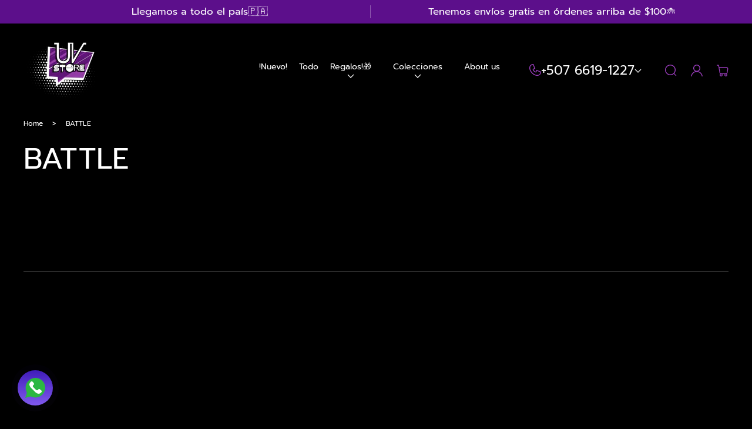

--- FILE ---
content_type: text/css
request_url: https://uvstore-pa.com/cdn/shop/t/11/assets/component-article-card.css?v=177401811021175452791733606863
body_size: 3
content:
.articles-wrapper.grid{margin:0 0 5rem}@media screen and (min-width: 577px){.articles-wrapper.grid{margin-bottom:7rem}}@media screen and (max-width: 576px){.articles-wrapper .article{width:100%}}.article{display:flex;align-items:center}.article.grid__item{padding:0}.article-card{align-self:flex-start;flex:0 1 100%;display:flex;align-items:flex-start;height:100%}.grid--peek .article-card{box-sizing:border-box}.article-card__info{padding-top:2rem;display:flex;flex-direction:column;flex-grow:1;gap:1rem}.article-card__info--centered{text-align:center}.article-content{width:100%;height:100%;display:flex;flex-direction:column;text-decoration:none;color:inherit}.article-card__image{border-radius:var(--images-border-radius);z-index:1}.article-card__image-wrapper>a{display:block}.article-card__title{text-decoration:none;word-break:break-word}.article-card__link.link{padding:0}.article-card__link{text-underline-offset:.3rem}.article-content:hover .article-card__link{text-decoration-thickness:.2rem}.article-card__header{line-height:calc(.8 / var(--font-body-scale))}.article-card__header h2+span{display:inline-block}.article-card__title{margin:0;text-transform:var(--headings-case)}.article-card__header .article-card__title:not(:first-child){margin-top:1rem}.article-card__footer{font-size:1.2rem;line-height:calc(1 + .33333333 / var(--font-body-scale));color:rgb(var(--clr-theme-accent))}.article-card__footer:not(:last-child){margin-bottom:1rem}.article-card__excerpt{width:100%;margin:0}.article-card__link:not(:only-child){margin-right:3rem}@media screen and (min-width: 993px){.article-card__link:not(:only-child){margin-right:4rem}}.article-card__image--small{padding-bottom:11rem}.article-card__image--medium{padding-bottom:22rem}.article-card__image--large{padding-bottom:33rem}@media screen and (min-width: 577px){.article-card__image--small{padding-bottom:14.3rem}.article-card__image--medium{padding-bottom:21.9rem}.article-card__image--large{padding-bottom:27.5rem}}@media screen and (min-width: 993px){.article-card__image--small{padding-bottom:17.7rem}.article-card__image--medium{padding-bottom:30.7rem}.article-card__image--large{padding-bottom:40.7rem}}
/*# sourceMappingURL=/cdn/shop/t/11/assets/component-article-card.css.map?v=177401811021175452791733606863 */


--- FILE ---
content_type: text/css
request_url: https://uvstore-pa.com/cdn/shop/t/11/assets/section-main-blog.css?v=19708974978401231491733606863
body_size: -564
content:
.main-blog h1 {
    margin-bottom: 6rem;
}

.main-blog .pagination-wrapper {
    margin-top: 0;
}

.blog-articles {
    row-gap: 4rem;
    margin-top: 6rem;
    padding-top: 8rem;
    border-top: 0.1rem solid rgba(var(--clr-line),var(--clr-line-alpha));
}

.main-blog .pagination-wrapper {
    margin-top: 4rem;
    margin-bottom: 0;
}

@media screen and (min-width: 577px) {
    .main-blog .pagination-wrapper {
        margin-top: 8rem;
    }
}


--- FILE ---
content_type: text/css
request_url: https://uvstore-pa.com/cdn/shop/t/11/assets/component-free-shipping.css?v=162260391671077970381733606863
body_size: -484
content:
.free-shipping{display:block;text-align:left}.free-shipping__info-wrapper{display:flex;align-items:flex-start;margin-bottom:.5rem}.free-shipping__info-wrapper svg{margin-right:1rem}.free-shipping__info span,.free-shipping__info b,.free-shipping__total-price{font-weight:700}.free-shipping__info span{color:rgb(var(--clr-sale-cost))}.free-shipping__status{display:flex;align-items:center;gap:1rem}.free-shipping__range{position:relative;width:100%;height:1.4rem;background-color:rgba(var(--free-shipping-color),.1)}.free-shipping__progress-bar:empty{display:block}.free-shipping__progress-bar{position:absolute;top:0;left:0;height:100%;background-color:rgba(var(--free-shipping-color),1)}.free-shipping--completed .free-shipping__total-price{display:none}.cart-countdown{display:block;text-align:left}.cart-countdown__info-wrapper{display:flex;align-items:flex-start}.cart-countdown__info-wrapper svg{margin-top:.4rem;margin-right:1rem}.cart-countdown__info span,.cart-countdown__info b{font-weight:400}.cart-countdown__info span{color:rgb(var(--clr-sale-cost));font-size:calc(var(--font-heading-scale) * 2.4rem);line-height:calc(1 + .291666666666667 / max(1,var(--font-heading-scale)))}
/*# sourceMappingURL=/cdn/shop/t/11/assets/component-free-shipping.css.map?v=162260391671077970381733606863 */


--- FILE ---
content_type: text/css
request_url: https://uvstore-pa.com/cdn/shop/t/11/assets/base.css?v=23577926398716571751387594
body_size: 5223
content:
/** Shopify CDN: Minification failed

Line 681:2 Unexpected "@"
Line 682:8 Unexpected "0%"
Line 686:4 Unexpected "100%"
Line 737:2 Unexpected "@"

**/
main {
    opacity: 1;
}

/* component-grid */
.grid {
    display: flex;
    flex-wrap: wrap;
    margin-bottom: 2rem;
    margin-left: -0.5rem;
    padding: 0;
    list-style: none;
}

@media screen and (min-width: 577px) {
    .grid {
        margin-left: -1rem;
    }
}

.grid__item {
    padding-left: 0.5rem;
    padding-bottom: 0.5rem;
    width: calc(25% - 0.375rem);
    max-width: 50%;
    flex-grow: 1;
    flex-shrink: 0;
}

@media screen and (min-width: 577px) {
    .grid__item {
        padding-left: 1rem;
        padding-bottom: 1rem;
        width: calc(25% - 0.75rem);
        max-width: 50%;
    }
}

.grid--gapless .grid__item {
    padding-left: 0;
    padding-bottom: 0;
}

@media screen and (max-width: 576px) {
    .grid__item.slider__slide--full-width {
        width: 100%;
        max-width: none;
    }
}

@media screen and (min-width: 577px) and (max-width: 992px) {
    .grid--one-third-max.grid--3-col-tablet .grid__item {
        max-width: 33.33%;
    }
}

@media screen and (min-width: 993px) {
    .grid--quarter-max.grid--4-col-desktop .grid__item {
        max-width: 25%;
    }
}

@media screen and (min-width: 993px) {
    .grid--one-sixth-max-desktop .grid__item {
        max-width: 16.66%;
    }
}

.grid--1-col .grid__item {
    max-width: 100%;
    width: 100%;
}

.grid--3-col .grid__item {
    width: calc(33.33% - 0.3333333333rem);
}

@media screen and (min-width: 577px) {
    .grid--3-col .grid__item {
        width: calc(33.33% - 0.6666666667rem);
    }
}

.grid--2-col .grid__item {
    width: calc(50% - 0.25rem);
}

@media screen and (min-width: 577px) {
    .grid--2-col .grid__item {
        width: calc(50% - 0.5rem);
    }

    .grid--6-col-tablet .grid__item {
        width: calc(16.66% - 0.8333333333rem);
    }

    .grid--4-col-tablet .grid__item {
        width: calc(25% - 0.75rem);
    }

    .grid--3-col-tablet .grid__item {
        width: calc(33.33% - 0.6666666667rem);
    }

    .grid--2-col-tablet .grid__item {
        width: calc(50% - 0.5rem);
    }
}

@media screen and (min-width: 993px) {
    .grid--4-col-desktop .grid__item {
        width: calc(25% - 0.75rem);
    }

    .grid--3-col-desktop .grid__item {
        width: calc(33.33% - 0.6666666667rem);
    }

    .grid--2-col-desktop .grid__item {
        width: calc(50% - 0.5rem);
    }

    .grid--4-col-desktop .grid__item--in-grid-heading {
        width: 50% !important;
        max-width: 50% !important;
    }
}

.grid__item--vertical-align {
    align-self: center;
}

.grid__item--full-width {
    flex: 0 0 100%;
    max-width: 100%;
}

@media screen and (max-width: 576px) {
    .grid--peek.slider--mobile {
        margin: 0;
        width: 100%;
    }

    .grid--peek.slider--mobile .grid__item {
        box-sizing: content-box;
        margin: 0;
    }

    .grid--peek .grid__item {
        width: calc(50% - 1.875rem);
    }

    .grid--peek .grid__item:first-of-type {
        padding-left: 1.5rem;
    }

    .grid--peek .grid__item:last-of-type {
        padding-right: 1.5rem;
    }
}

.grid .grid__item.grid__item--1-col {
    width: calc(100% - 1rem);
    max-width: initial;
}

@media screen and (min-width: 993px) {
    .grid .grid__item.grid__item--2-col {
        width: calc(50% - 0.5rem);
        max-width: initial;
    }

    .grid .grid__item.grid__item--4-col-desktop {
        width: calc(25% - 0.75rem);
        max-width: initial;
    }

    .grid .grid__item.grid__item--3-col-desktop {
        width: calc(33.33% - 0.6666666667rem);
        max-width: initial;
    }

    .grid .grid__item.grid__item--2-col-desktop {
        width: calc(50% - 0.5rem);
        max-width: initial;
    }
}

.search-modal {
    opacity: 0;
    height: 100%;
}

@media screen and (min-width: 993px) {
    .search-modal--default_input {
        border-bottom: 0.1rem solid rgba(var(--clr-line), var(--clr-line-alpha));
    }

    .search-modal--clear_style {
        --negative-margin-top: calc(var(--announcement-bar-height) + var(--additional-bar-height));
        padding: 1.6rem 0;
        top: calc(var(--negative-margin-top) * -1);
        height: calc(100% + var(--negative-margin-top));
    }

    .sticky-header__content--sticky .search-modal--clear_style {
        top: 0;
        height: 100%;
    }

    .search-modal__field--clear_style {
        min-width: 35rem;
        width: calc((100% + 8rem) / 3);
        margin: 0 auto;
    }

    .search-modal__field--clear_style .search__input {
        padding: 1.6rem 2rem;
        background-color: transparent;
        border: none;
    }

    .search-modal__field--clear_style .field__button {
        left: -3rem;
    }

    .search-modal__field--clear_style .search__input,
.search-modal__field--clear_style .field__label {
        font-size: calc(var(--font-heading-scale) * 2.4rem);
        line-height: calc(1 + 0.2916666667 / max(1, var(--font-heading-scale)));
        font-family: var(--font-heading-family);
        font-style: var(--font-heading-style);
        font-weight: var(--font-heading-weight);
    }

    .search-modal__field--clear_style .field__label {
        top: 1rem;
        left: 2rem;
    }

    .search-modal__field--clear_style .field__input:focus ~ .field__label,
.search-modal__field--clear_style .field__input:not(:placeholder-shown) ~ .field__label,
.search-modal__field--clear_style .field__input:-webkit-autofill ~ .field__label {
        top: -0.3rem;
    }

    .search-modal__field--clear_style .search__button {
        color: rgb(var(--clr-input-text));
    }

    .search-modal--clear_style .search-modal__close-button {
        position: absolute;
        top: 1rem;
        right: 4rem;
    }
}

.search-modal__content-wrapper {
    width: 100%;
}

.search-modal__content {
    height: 100%;
    padding: 1rem 0;
    line-height: calc(1 + 0.3125 / var(--font-body-scale));
}

.search-modal__form {
    width: 100%;
}

.search-modal__field {
    display: flex;
    align-items: center;
    justify-content: center;
}

.search-modal__close-button {
    position: absolute;
    right: 0.3rem;
}

@media screen and (min-width: 577px) {
    .search-modal__close-button {
        right: 1rem;
    }
}

@media screen and (min-width: 993px) {
    .search-modal__close-button {
        position: initial;
        margin-left: 2.5rem;
    }
}

.header__submenu {
    border-radius: var(--buttons-border-radius);
    text-transform: none;
    font-weight: var(--font-body-weight);
    transition: opacity var(--duration-default) ease, transform var(--duration-default) ease;
}

.header__submenu::before {
    content: "";
    display: block;
    position: absolute;
    left: 0;
    right: 0;
    top: 0;
    bottom: 0;
    border-radius: var(--buttons-border-radius);
    background-color: rgba(var(--substrate-color), var(--substrate-transparency));
}

.header__submenu .header__submenu::before {
    background-color: rgba(var(--substrate-color), calc(var(--substrate-transparency) / 3 * 4));
}

.header__submenu .header__submenu .header__submenu::before {
    background-color: rgba(var(--substrate-color), calc(var(--substrate-transparency) / 3 * 5));
}

.header__submenu.list-menu > *:first-child {
    padding-top: 1.6rem;
}

.header__submenu.list-menu > *:last-child {
    padding-bottom: 1.6rem;
}

.header__submenu li:hover {
    color: rgb(var(--clr-icon));
}

html:not(.no-js) .header__submenu li {
    position: relative;
}

html:not(.no-js) .header__submenu .header__submenu {
    display: none;
    position: absolute;
    top: 0;
    left: calc(100% - 1.3rem);
    min-width: 100%;
    width: 21rem;
    box-shadow: 0 4px 10px rgba(var(--shadow-color), var(--shadow-transparency));
    background-color: rgb(var(--clr-theme-background));
}

html:not(.no-js) .header__submenu .header__submenu > * {
    opacity: 0;
}

html:not(.no-js) .header__submenu .header__submenu.header__submenu--right {
    left: auto;
    right: calc(100% - 1.3rem);
}

html:not(.no-js) dropdown-menu details-disclosure details > .header__submenu--right {
    right: 0;
}

.header__submenu--visible {
    display: block !important;
    transition-property: opacity;
    transition-timing-function: var(--dropdown-menu-transition-timing);
    transition-duration: var(--dropdown-menu-transition-duration);
}

.header__submenu--active > * {
    opacity: 1 !important;
}

.header__submenu .header__menu-item:after {
    right: 2rem;
}

.header__submenu .header__menu-item {
    --link-color: var(--color-foreground);
    padding: 0.4rem 3.5rem 0.4rem 2rem;
    color: rgb(var(--link-color));
}

.header__submenu .header__menu-item:hover {
    --link-color: var(--clr-theme-accent);
}

.header__menu-item .icon-caret {
    right: 1rem;
}

.header__submenu .icon-caret {
    right: 2rem;
    transform: rotate(-90deg);
}

.header__text-menu-item + .header__submenu {
    left: 1rem;
    top: calc(100% - 0.55rem);
}

.sticky-header__spacer {
    display: none;
}

.sticky-header__spacer--visible:empty {
    display: block;
}

.sticky-header__spacer--visible {
    position: relative;
    width: 100%;
}

.sticky-header__content--sticky {
    position: fixed !important;
    width: 100% !important;
    top: 0 !important;
    left: 0 !important;
    z-index: 3;
    will-change: opacity;
    transition-property: opacity;
}

.sticky-header__content--sticky:hover {
    opacity: 1 !important;
}

@media screen and (min-width: 993px) {
    body.layout-boxed .sticky-header__content--sticky {
        left: 50% !important;
        transform: translateX(-50%) !important;
    }
}

.sticky-header__sticky-logo {
    z-index: 2;
}

@media (min-width: 1380px) {
    .sticky-header__content--sticky .sticky-header__sticky-logo * {
        height: 100%;
    }
}

@media (min-width: 1380px) {
    .sticky-header__content--sticky .sticky-header__sticky-logo img {
        width: auto;
    }
}

@media (min-width: 1380px) {
    .sticky-header__content--sticky .sticky-header__sticky-logo--displaced {
        display: flex !important;
    }
}

@media (min-width: 1540px) {
    .sticky-header__sticky-sidebar {
        display: flex !important;
    }
}

.sticky-header__content--sticky .sticky-header__logo--sticky-hidden {
    display: none !important;
}

.sticky-header__content--sticky .sticky-header__logo--sticky-hidden + .sticky-header__sticky-logo-replace {
    display: flex !important;
}

.sticky-header__content--sticky .sticky-header__sticky-logo--containerized {
    display: flex !important;
}

.badge {
    --color-badge-background: var(--color-background);
    --color-badge-foreground: var(--color-foreground);
    font-family: var(--font-button-family);
    border-radius: var(--buttons-border-radius);
    display: inline-block;
    font-size: 1.4rem;
    line-height: calc(1 + 0.4 / var(--font-body-scale));
    font-weight: 400;
    padding: 0.6rem 1rem;
    text-align: center;
    background-color: rgb(var(--color-badge-background));
    color: rgb(var(--color-badge-foreground));
    text-transform: var(--headings-case);
    text-decoration: none;
}

.badge--small {
    font-size: 1rem;
    line-height: calc(1 + 0.3 / var(--font-body-scale));
    padding: 0.2rem 0.4rem;
}

.badge--on-sale {
    background: rgb(var(--clr-sale-tags));
    color: rgb(var(--clr-sale-tags-text));
}

.badge--sold-out {
    background-color: rgb(var(--color-foreground));
    color: rgb(var(--clr-theme-background));
}

.article-data-author {
    font-size: 1.2rem;
    line-height: calc(1 + 0.33333333 / var(--font-body-scale));
    font-weight: 300;
    color: rgb(var(--clr-theme-accent));
}

.article-data-author + .article-data-author {
    margin-left: 1.5rem;
}

.icon-star {
    width: 1.4rem;
    height: 1.3rem;
    flex-shrink: 0;
}

.theme-rating {
    display: flex;
    align-items: center;
    gap: 1rem;
}

.theme-rating__stars-wrapper,
.theme-rating__stars {
    display: inline-flex;
}

.theme-rating__stars-wrapper {
    position: relative;
    --percent: calc((var(--rating) + var(--rating-decimal)) / var(--rating-max) * 100%);
}

.theme-rating__stars {
    gap: 0.3rem;
}

.theme-rating__stars-base {
    color: rgba(var(--color-foreground), 0.15);
}

.theme-rating__stars-current {
    position: absolute;
    top: 0;
    left: 0;
    width: var(--percent);
    height: 100%;
    overflow: hidden;
    color: rgb(var(--clr-theme-base));
}

.product-option {
    font-size: 1.2rem;
    word-break: break-all;
    line-height: calc(1 + 0.33333333 / var(--font-body-scale));
}

.product-option * {
    display: inline;
    margin: 0;
}

/* Animations */
.media-overlay {
    --media-overlay-color-value: rgb(0, 0, 0);
    --opacity-default: 0;
    position: relative;
}

.media-overlay::after {
    content: "";
    position: absolute;
    top: 0;
    bottom: 0;
    left: 0;
    right: 0;
    background: var(--media-overlay-color-value);
    opacity: var(--opacity-default);
    z-index: 1;
    pointer-events: none;
}

@media screen and (min-width: 993px) {
    .hover-animation,
.hover-animation-global,
.media--hover-effect,
parallax-image {
        --hover-animation-duration: 1.5s;
        --hover-animation-zoom-ratio: 0.05;
        --hover-animation-opacity-duration: calc(var(--hover-animation-duration) * 0.7272727272727273);
        --hover-animation-opacity-ratio: 0.2;
        --hover-animation-opacity-end: clamp(0, calc(var(--opacity-default, 0) + var(--hover-animation-opacity-ratio)), 1);
        --zoom-transition: transform var(--hover-animation-duration) cubic-bezier(0.15, 0.75, 0.5, 1);
    }

    .hover-animation-body--zoom-in .hover-animation-global,
.hover-animation-body--zoom-in-opacity-add .hover-animation-global,
.hover-animation--zoom-in,
.hover-animation--zoom-in-opacity-add,
.media--hover-effect {
        --hover-animation-zoom-start: 1;
        --hover-animation-zoom-end: calc(1 + var(--hover-animation-zoom-ratio));
    }

    .hover-animation-body--zoom-out .hover-animation-global,
.hover-animation-body--zoom-out-opacity-add .hover-animation-global,
.hover-animation--zoom-out,
.hover-animation--zoom-out-opacity-add {
        --hover-animation-zoom-start: calc(1 + var(--hover-animation-zoom-ratio));
        --hover-animation-zoom-end: 1;
    }

    .hover-animation-global .media > img,
.hover-animation img,
.hover-animation__image {
        backface-visibility: hidden;
        transform: scale3d(var(--hover-animation-zoom-start), var(--hover-animation-zoom-start), var(--hover-animation-zoom-start)) translateZ(0);
        transition: var(--zoom-transition);
        will-change: transform;
    }

    .hover-animation .image-loading-fade {
        transition: var(--fade-transition), var(--zoom-transition);
    }

    .hover-animation-global:hover :is(.media > img),
.hover-animation:hover :is(img, .hover-animation__image),
.hover-animation-trigger:hover :is(.hover-animation img, .hover-animation__image) {
        transform: scale3d(var(--hover-animation-zoom-end), var(--hover-animation-zoom-end), var(--hover-animation-zoom-end)) translateZ(0);
    }

    .media-overlay:is(.hover-animation--zoom-in-opacity-add, .hover-animation--zoom-out-opacity-add, .hover-animation--opacity-add)::after {
        transition: opacity var(--hover-animation-opacity-duration) ease;
    }

    .media-overlay:is(.hover-animation--zoom-in-opacity-add, .hover-animation--zoom-out-opacity-add, .hover-animation--opacity-add):hover::after,
.hover-animation-trigger:hover .media-overlay:is(.hover-animation--zoom-in-opacity-add, .hover-animation--zoom-out-opacity-add, .hover-animation--opacity-add)::after {
        opacity: var(--hover-animation-opacity-end);
    }

    .hover-animation:not(.hover-animation--none) > img {
        animation: none !important;
    }
}

@media (prefers-reduced-motion: no-preference) {
    [class*=animate--] {
        --zoom-animation-duration: 60s;
    }

    .animate--ambient > :is(img, svg) {
        animation: animateAmbient 30s linear infinite;
    }

    .animate--zoom-in-out > :is(img, svg),
.slideshow__slide:not(:nth-child(even)) .animate--zoom-random > :is(img, svg) {
        animation: animateZoomInOut var(--zoom-animation-duration) linear infinite;
    }

    .animate--zoom-out-in > :is(img, svg),
.slideshow__slide:nth-child(even) .animate--zoom-random > :is(img, svg) {
        animation: animateZoomOutIn var(--zoom-animation-duration) linear infinite;
    }

  @    keyframes animateAmbient {
        0% {
      transform: rotate(0deg) translateX(1em) rotate(0deg) scale(1.2);
    }

    100% {
        transform: rotate(360deg) translateX(1em) rotate(-360deg) scale(1.2);
    }
}

@keyframes animateZoomInOut {
    0% {
        transform: scale(1);
    }

    50% {
        transform: scale(1.2);
    }

    100% {
        transform: scale(1);
    }
}

@keyframes animateZoomOutIn {
    0% {
        transform: scale(1.2);
    }

    50% {
        transform: scale(1);
    }

    100% {
        transform: scale(1.2);
    }
}
}

@media screen and (min-width: 993px) {
    sticky-sidebar {
        --sticky-top: var(--sticky-offset-top, 2rem);
        position: sticky;
        top: var(--sticky-top);
    }

    .sticky-top-spacing--enable sticky-sidebar {
        --sticky-top: calc(var(--sticky-offset-top, 2rem) + var(--sticky-top-spacing));
    }

    .sticky-sidebar--dynamic-offset {
        --sticky-current-height: 0rem;
        --sticky-dynamic-top: calc(100vh - var(--sticky-offset-bottom, 2rem) + var(--sticky-current-height));
        top: var(--sticky-dynamic-top);
    }

  @    -moz-document url-prefix() {
        sticky-sidebar {
      position: static !important;
    }
}
}

parallax-image {
    overflow: hidden;
}

parallax-image:not(.parallax-image--init) img {
    opacity: 0;
}

.parallax-image--init img {
    height: auto !important;
    object-fit: initial !important;
}

.parallax-image--delay.parallax-image--animate img {
    transition: transform calc(var(--hover-animation-duration) * 0.7) cubic-bezier(0.15, 0.75, 0.5, 1);
}

.parallax-static-image {
    display: block !important;
    background-size: cover;
    background-attachment: fixed;
}

@supports (-webkit-overflow-scrolling: touch) {
    .parallax-static-image {
        background-attachment: scroll;
    }
}

.featured-collection {
    display: block;
}

.featured-collection__grid {
    row-gap: 4rem;
}

.featured-collections > .grid-bs {
    row-gap: 6rem;
}

@media screen and (min-width: 577px) and (max-width: 992px) {
    .featured-collections .g-col-sm-12 .card-wrapper--horizontal .card-wrapper__inner .card,
.featured-collections .g-col-sm-12 .card-wrapper--horizontal .card-wrapper__placeholder {
        width: 25%;
        min-width: 25%;
    }
}

@media screen and (min-width: 993px) {
    .featured-collections .card-wrapper--horizontal .card-wrapper__inner .card,
.featured-collections .card-wrapper--horizontal .card-wrapper__placeholder {
        width: 50%;
        min-width: 50%;
    }
}

.featured-collections__column-title {
    margin-top: 0;
    margin-bottom: 4rem;
}

.featured-collections__view-all {
    margin-top: 4rem;
}

.featured-collections__content {
    display: flex;
    width: 100%;
    gap: 2rem;
}

@media screen and (max-width: 576px) {
    .featured-collections__content {
        flex-direction: column;
        gap: 4rem;
    }
}

.featured-collections__banner,
.featured-collections__products {
    width: 100%;
}

@media screen and (min-width: 577px) {
    .featured-collections__banner {
        width: 33.33%;
    }

    .featured-collections__products {
        width: 66.66%;
    }
}

@media screen and (min-width: 577px) {
    .featured-collection--collection-left .featured-collections__products {
        order: -1;
    }
}

@media screen and (min-width: 993px) {
    .featured-collections__banner {
        position: relative;
        width: 40%;
    }

    .featured-collections__products {
        width: 60%;
    }

    .featured-collection--size-4 .featured-collections__banner {
        width: 33.33%;
    }

    .featured-collection--size-4 .featured-collections__products {
        width: 66.66%;
    }

    .featured-collection--size-6 .featured-collections__banner {
        width: 41.66%;
    }

    .featured-collection--size-6 .featured-collections__products {
        width: 58.33%;
    }

    .featured-collections__featured-promotion,
.featured-collections__featured-promotion .featured-promotion-wrapper,
.featured-collections__featured-promotion .featured-promotion,
.featured-promotion__media.placeholder {
        height: 100% !important;
        min-height: 10rem;
    }

    .featured-collections__product,
.featured-collections__product :is(.card-wrapper, product-form, form, .card-wrapper__inner, .card, .card__inner, .card__inner > div:first-child, .card__media, .media) {
        height: 100%;
    }

    .featured-collections__product product-form {
        display: block;
    }

    .featured-collections__product {
        position: absolute;
        top: 0;
        bottom: 0;
        left: 0;
        right: 0;
    }

    .featured-collections__product .card-wrapper > product-form .media {
        padding: 0 !important;
    }
}

recently-viewed:not(.recently-viewed--loaded) {
    visibility: hidden;
}

.recently-viewed__product:empty {
    display: none !important;
}

.custom-badges {
    display: block;
    position: absolute;
    top: 0;
    bottom: 0;
    display: flex;
    flex-direction: column;
    flex-wrap: wrap;
    gap: 1rem;
    padding: 1rem;
    z-index: 1;
    pointer-events: none;
}

.custom-badges--top_left {
    left: 0;
}

.custom-badges--top_right {
    right: 0;
}

.custom-badges--bottom_right {
    right: 0;
    justify-content: flex-end;
}

.custom-badges--bottom_left {
    left: 0;
    justify-content: flex-end;
}

.custom-badges__badge {
    max-width: 100%;
    height: auto;
}

.card__custom-badge .custom-badges__badge {
    width: var(--card-custom-badges-width);
}

@media screen and (min-width: 993px) {
    .product__custom-badge .custom-badges__badge {
        width: var(--product-custom-badges-width);
    }
}

@media screen and (max-width: 992px) {
    :is(.card__custom-badge, .product__custom-badge).custom-badges {
        max-width: 33.33%;
    }
}

.countdown-timer__grid {
    row-gap: 4rem;
}

@media screen and (min-width: 993px) {
    .countdown-timer__grid {
        align-items: center;
    }

    .countdown-timer .g-col-md-4 .heading-wrapper {
        max-width: 100%;
    }
}

.countdown-timer__content {
    gap: 3rem;
}

@media screen and (max-width: 992px) {
    .countdown-timer__content {
        order: 2;
    }
}

.countdown-timer__image .media {
    border-radius: var(--images-border-radius);
}

@media screen and (min-width: 993px) and (max-width: 1188px) {
    .countdown-timer__image.g-col-md-4 {
        grid-column: auto/span 3;
    }

    .countdown-timer__content.g-col-md-4 {
        grid-column: auto/span 6;
    }
}

@media screen and (min-width: 993px) {
    .tags-section {
        min-width: 71rem;
        width: calc(50% + 4rem);
    }
}

.tags-section:not(.center) {
    margin: 0;
}

.tags-section.center {
    text-align: center;
    margin: 0 auto;
}

.tags-section .heading-wrapper.center {
    max-width: 100%;
}

.tags-section > .grid-bs {
    gap: 3rem;
}

.tags-section__tags {
    display: flex;
    gap: 2rem;
    flex-wrap: wrap;
}

.tags-section.center .tags-section__tags {
    justify-content: center;
}

.price {
    font-family: var(--font-heading-family);
    font-style: var(--font-heading-style);
    font-weight: var(--font-heading-weight);
    letter-spacing: 0;
    align-items: center;
    display: flex;
    flex-direction: row;
    flex-wrap: wrap;
    font-size: calc(var(--font-heading-scale) * 2.4rem);
    line-height: calc(1 + 0.2916666667 / max(1, var(--font-heading-scale)));
    text-transform: uppercase;
    color: rgb(var(--clr-cost));
}

.visibility-hidden > .price {
    height: 0;
    overflow: hidden;
}

.price .visually-hidden {
    display: none;
}

.card-information .price {
    font-size: calc(var(--font-heading-scale) * 1.8rem);
    line-height: calc(1 + 0.2777777778 / max(1, var(--font-heading-scale)));
}

.price.price--unavailable {
    visibility: hidden;
}

.price--end {
    justify-content: flex-end;
}

.price .price-item {
    margin: 0 1rem 0 0;
}

.price:not(.price--show-badge) .price-item--last:last-of-type {
    margin: 0;
}

@media screen and (min-width: 577px) {
    .price {
        margin-bottom: 0;
    }
}

.price--large {
    text-transform: uppercase;
}

.price--large .price-item--sale.price-item--last {
    font-size: calc(var(--font-heading-scale) * 2.4rem);
    line-height: calc(1 + 0.2916666667 / max(1, var(--font-heading-scale)));
    color: rgb(var(--clr-sale-cost));
}

.price--sold-out .price__availability,
.price__regular {
    display: block;
}

.price__sale,
.price__availability,
.price .price__badge-sale,
.price .price__badge-sold-out,
.price--on-sale .price__regular,
.price--on-sale .price__availability {
    display: none;
}

.price--sold-out .price__badge-sold-out,
.price--on-sale .price__badge-sale {
    display: inline-flex;
}

.price--on-sale .price__sale {
    display: flex;
    flex-direction: column;
    flex-wrap: wrap;
}

.price:not(.price--no-compare):not(.price--show-badge) .price-item--sale.price-item--last:last-of-type {
    margin-top: 0.5rem;
    color: rgb(var(--clr-sale-cost));
}

.price--center {
    display: flex;
    justify-content: center;
}

.price--on-sale .price-item--regular {
    text-decoration: line-through;
    color: rgb(var(--clr-cost));
    font-size: calc(var(--font-heading-scale) * 1.4rem);
    line-height: calc(1 + 0.2857142857 / var(--font-heading-scale));
}

.unit-price {
    display: block;
    font-family: var(--font-body-family);
    font-style: var(--font-body-style);
    font-weight: var(--font-body-weight);
    font-size: 1.4rem;
    line-height: calc(1 + 0.2857142857 / var(--font-body-scale));
    text-transform: none;
}

.product.center .price {
    align-items: center;
}

.product.center .price-item {
    margin: 0;
}

@media screen and (max-width: 576px) {
    .product.mobile-center .price {
        align-items: center;
    }

    .product.mobile-center .price-item {
        margin: 0;
    }
}
/* slider */
/* Scrollbar */
.slider {
    scrollbar-color: rgb(var(--color-foreground)) rgba(var(--color-foreground), 0.04);
    -ms-overflow-style: none;
    scrollbar-width: none;
}

.slider::-webkit-scrollbar {
    height: 0.4rem;
    width: 0.4rem;
    display: none;
}

.no-js .slider {
    -ms-overflow-style: auto;
    scrollbar-width: auto;
}

.no-js .slider::-webkit-scrollbar {
    display: initial;
}

.slider::-webkit-scrollbar-thumb {
    background-color: rgb(var(--color-foreground));
    border-radius: 0.4rem;
    border: 0;
}

.slider::-webkit-scrollbar-track {
    background: rgba(var(--color-foreground), 0.04);
    border-radius: 0.4rem;
}

/* Control */
.slider-counter {
    display: flex;
    justify-content: center;
    align-items: center;
    min-width: 4.4rem;
    font-size: 1.4rem;
    line-height: calc(1 + 0.2857142857 / var(--font-body-scale));
    white-space: pre;
}

.slider-counter--current {
    font-size: calc(var(--font-heading-scale) * 2.4rem);
    line-height: calc(1 + 0.2916666667 / max(1, var(--font-heading-scale)));
    color: rgb(var(--clr-icon));
}

/* .slider-counter--current + span[aria-hidden]::before,
.slider-counter--total::before {
  content: ' ';
} */
@media screen and (min-width: 577px) {
    .slider-counter--dots {
        margin: 0 1.2rem;
    }
}

.slider-counter__link {
    padding: 2.1rem;
}

.slider-counter__link--dots .dot {
    width: 1rem;
    height: 1rem;
    border-radius: 50%;
    border: 0.1rem solid rgba(var(--color-foreground), 0.5);
    padding: 0;
    display: block;
}

.slider-counter__link--active.slider-counter__link--dots .dot {
    background-color: rgb(var(--color-foreground));
}

@media screen and (forced-colors: active) {
    .slider-counter__link--active.slider-counter__link--dots .dot {
        background-color: UnicornText;
    }
}

.slider-counter__link--dots:not(.slider-counter__link--active):hover .dot {
    border-color: rgb(var(--color-foreground));
}

.slider-counter__link--dots .dot,
.slider-counter__link--numbers {
    transition: transform 0.2s ease-in-out;
}

/* .slider-counter__link--active.slider-counter__link--numbers,
.slider-counter__link--dots:not(.slider-counter__link--active):hover .dot,
.slider-counter__link--numbers:hover {
  transform: scale(1.1);
} */
.slider-counter__link--numbers {
    color: rgb(var(--color-foreground));
    text-decoration: none;
}

.slider-counter__link--numbers:hover {
    color: rgba(var(--color-foreground), 0.5);
}

.slider-counter__link--active.slider-counter__link--numbers {
    color: rgb(var(--clr-theme-accent));
}

.slider-buttons {
    display: flex;
    align-items: center;
    justify-content: space-between;
    margin-top: 0.3rem;
}

.slider-buttons--negative-margins {
    margin-left: -1.2rem;
    margin-right: -1.2rem;
}

@media screen and (min-width: 993px) {
    .slider:not(.slider--everywhere):not(.slider--desktop) + .slider-buttons {
        display: none;
    }
}

@media screen and (max-width: 992px) {
    .slider--desktop:not(.slider--tablet) + .slider-buttons {
        display: none;
    }
}

@media screen and (min-width: 577px) {
    .slider--mobile + .slider-buttons {
        display: none;
    }
}

.slider-button {
    color: rgba(var(--color-foreground), 0.75);
    background: transparent;
    border: none;
    cursor: pointer;
    width: 44px;
    height: 44px;
    display: flex;
    align-items: center;
    justify-content: center;
}

.slider-button:not([disabled]):hover {
    color: rgb(var(--color-foreground));
}

.slider-button[disabled] .icon {
    color: rgba(var(--color-foreground), 0.3);
    cursor: not-allowed;
}

.slider-button--prev .icon-arrow {
    transform: rotate(180deg);
}

.slider-button--prev .icon-caret {
    transform: rotate(90deg);
}

.slider-button--next .icon-caret {
    transform: rotate(-90deg);
}

.slider-button:not([disabled]):hover .icon {
    color: rgb(var(--clr-icon));
}

.slider-button--next:not([disabled]):hover .icon-arrow {
    transform: scale(1.1);
}

.slider-button--prev:not([disabled]):hover .icon-arrow {
    transform: rotate(180deg) scale(1.1);
}

.slider-bullets {
    display: flex;
    align-items: flex-end;
    gap: 1rem;
    row-gap: 2rem;
}

.slider-bullets--wrap {
    flex-wrap: wrap;
}

.slider-bullet {
    position: relative;
    min-width: calc(10% - 0.9rem);
    width: 100%;
    height: 0.1rem;
    border: none;
    background-color: rgba(var(--clr-line), var(--clr-line-alpha));
    cursor: pointer;
}

.slider-bullets--wrap .slider-bullet {
    width: auto;
}

.slider-bullets--sized .slider-bullet {
    min-width: 2.6rem;
}

.slider-bullet::before {
    content: "";
    position: absolute;
    left: 0;
    right: 0;
    bottom: -1rem;
    height: 2.5rem;
}

.slider-bullet.active::after {
    content: "";
    position: absolute;
    left: 0;
    right: 0;
    bottom: 0;
    height: 0.4rem;
    background-color: rgba(var(--color-foreground));
}

.slider--infinite-to-first .slideshow__slide:last-child {
    order: -1;
}

.slider--infinite-to-last .slideshow__slide:first-child {
    order: 1;
}

.disclosure .disclosure__link {
    color: rgba(var(--color-foreground), 0.75);
}

.disclosure .disclosure__link:hover {
    color: rgb(var(--color-foreground));
}

.disclosure .disclosure__link--active {
    text-decoration: underline;
}

.accordion summary {
    display: flex;
    align-items: center;
    padding: 1rem 0;
}

.accordion .summary__title + .icon-caret {
    visibility: hidden;
}

.accordion__title {
    margin: 0;
}

.trim-margins-y *:first-child {
    margin-top: 0;
}

.trim-margins-y *:last-child {
    margin-bottom: 0;
}

#scroll-offset-example {
    display: block !important;
    position: fixed;
    width: 5rem;
    height: 5rem;
    overflow-y: scroll;
    visibility: hidden;
    pointer-events: none;
    left: 0;
    bottom: -100%;
}

.freeze-scroll {
    overflow: hidden !important;
    width: 100%;
    top: 0;
    left: 0;
}

body.freeze-scroll:not(.is-safari) {
    position: fixed !important;
}

@media screen and (max-width: 992px) {
    .freeze-scroll-mobile {
        overflow: hidden !important;
        position: fixed !important;
        width: 100%;
        top: 0;
        left: 0;
    }
}

.freeze-scroll,
.freeze-scroll .freeze-scroll-padding,
.freeze-scroll .sticky-header__content--sticky,
.freeze-scroll #preview-bar-iframe {
    padding-right: var(--scrollbar-width) !important;
}

.freeze-scroll .freeze-scroll-margin,
.freeze-scroll .popup-section__body {
    margin-right: var(--scrollbar-width) !important;
}

.freeze-scroll .freeze-scroll-center {
    left: calc(50% - var(--scrollbar-width) / 2);
    max-width: calc(100% - var(--scrollbar-width)) !important;
}

body:not(.freeze-scroll):not(.overflow-hidden) .additional-bar {
    z-index: 11;
}

body.overflow-hidden .additional-bar .disclosure__list,
body.freeze-scroll .additional-bar .disclosure__list {
    display: none !important;
}

popup-module {
    --z-index: 999;
    opacity: 0;
    z-index: -99;
    will-change: transform, opacity;
    contain: layout;
}

.popup-module--open,
.popup-module--visible {
    display: block;
    opacity: 1;
    z-index: var(--z-index);
}

.popup-module--flex.popup-module--open,
.popup-module--flex.popup-module--visible {
    display: flex;
}

.popup-module--open {
    animation: animatePopupModuleOpen var(--popups-transition-duration) ease;
}

.popup-module--close {
    animation: animatePopupModuleClose var(--popups-transition-duration) ease forwards;
    pointer-events: none;
}

slideshow-component {
    display: flex;
    flex-direction: column;
}

slideshow-component .slideshow {
    display: flex;
    overflow-y: hidden;
    flex-wrap: nowrap;
    margin: 0;
}

@media screen and (min-width: 993px) {
    slideshow-component .slideshow {
        overflow: hidden;
    }
}

slideshow-component .slideshow__controls--top {
    order: 2;
}

slideshow-component .slideshow__slide {
    padding: 0;
}

@-webkit-keyframes showContactBg {
    0% {
        opacity: 0;
    }

    to {
        opacity: 1;
    }
}

@keyframes showContactBg {
    0% {
        opacity: 0;
    }

    to {
        opacity: 1;
    }
}

@keyframes animateMenuOpen {
    0%, 10% {
        opacity: 0;
        transform: translateY(-1.5rem);
    }

    100% {
        opacity: 1;
        transform: translateY(0);
    }
}

@keyframes animatePopupModuleOpen {
    0%, 10% {
        opacity: 0;
        transform: translateY(1.5rem);
    }

    100% {
        opacity: 1;
        transform: translateY(0);
    }
}

@keyframes animatePopupModuleClose {
    0%, 10% {
        opacity: 1;
        transform: translateY(0);
    }

    100% {
        opacity: 0;
        transform: translateY(1.5rem);
    }
}


--- FILE ---
content_type: text/css
request_url: https://uvstore-pa.com/cdn/shop/t/11/assets/disclosure.css?v=157771604707877359781733606863
body_size: -353
content:
.disclosure__list{font-size:1.4rem;margin-top:-.5rem;min-height:8.2rem;max-height:19rem;max-width:22rem;min-width:max(12rem,100%);width:max-content;overflow-y:auto;padding-bottom:.5rem;padding-top:.5rem;position:absolute;bottom:100%;transform:translateY(-1rem);z-index:2;background-color:rgb(var(--color-background));box-shadow:0 4px 10px rgba(var(--shadow-color),var(--shadow-transparency));border-radius:var(--buttons-border-radius)}.disclosure--bottom .disclosure__list{top:100%;margin-top:1rem;bottom:auto;margin-left:0}.disclosure__item{position:relative}.disclosure__link{display:block;padding:.5rem 2.2rem;text-decoration:none;line-height:calc(1 + .3 / var(--font-body-scale))}.localization-form__select .icon-caret{position:absolute;content:"";top:calc(50% - .6rem);right:2rem;color:rgb(var(--clr-icon))}.localization-selector+.disclosure__list{opacity:1;animation:animateLocalization var(--duration-default) ease}@keyframes animateLocalization{0%{opacity:0;transform:translateY(0)}to{opacity:1;transform:translateY(-1rem)}}
/*# sourceMappingURL=/cdn/shop/t/11/assets/disclosure.css.map?v=157771604707877359781733606863 */


--- FILE ---
content_type: text/css
request_url: https://uvstore-pa.com/cdn/shop/t/11/assets/component-cart-notification.css?v=99275029984194769091733606863
body_size: -137
content:
.cart-notification-wrapper{position:relative;top:.1rem;z-index:5}.cart-notification-wrapper .cart-notification{display:block}.cart-notification{background-color:rgb(var(--color-background));border:.1rem solid rgb(var(--color-foreground));position:absolute;right:0;transform:translateY(-100%);visibility:hidden;width:100%;border-radius:var(--images-border-radius);z-index:-1}.cart-notification__inner{width:100%;padding:2rem}@media screen and (min-width: 577px){.cart-notification{max-width:32rem;right:4rem}}.cart-notification.animate{transition:transform var(--duration-short) ease,visibility 0s var(--duration-short) ease}.cart-notification.active{transform:translateY(0);transition:transform var(--duration-default) ease,visibility 0s;visibility:visible}.cart-notification__header{align-items:flex-start;display:flex}.cart-notification__heading{align-items:center;display:flex;flex-grow:1;margin-bottom:0;margin-top:0}.cart-notification__heading .icon-checkmark{color:rgb(var(--color-foreground));--icon-size: 1.2rem;margin-right:1rem}.cart-notification__close{margin-top:-2rem;margin-right:-3rem}.cart-notification__links{text-align:center}.cart-notification form{margin-top:1rem}.cart-notification .link-button{margin-top:2rem}.cart-notification-product{display:flex;align-items:center;padding-top:2rem;padding-bottom:2rem}.cart-notification-product dl{margin-bottom:0;margin-top:0}.cart-notification-product__image{width:8rem;height:auto;margin-right:1rem;border-radius:var(--images-border-radius);overflow:hidden}.cart-notification-product__name{margin-bottom:1rem;margin-top:0}.cart-notification .modal__close-button{--clr-icon: var(--clr-theme-accent);color:rgb(var(--clr-button-link-style));position:absolute;top:.5rem;right:.5rem;margin:0}
/*# sourceMappingURL=/cdn/shop/t/11/assets/component-cart-notification.css.map?v=99275029984194769091733606863 */


--- FILE ---
content_type: text/css
request_url: https://uvstore-pa.com/cdn/shop/t/11/assets/component-cart-drawer.css?v=97929272208276246891733606863
body_size: 998
content:
.cart-drawer-modal{width:var(--mobile-drawer-width);max-width:100%;left:initial;right:0;z-index:11}@media screen and (min-width: 577px){.cart-drawer-modal{width:50%;min-width:var(--mobile-drawer-width)}}@media screen and (min-width: 993px){.cart-drawer-modal{width:33%;min-width:48rem}}details[open] .cart-drawer-modal .modal-overlay:after{top:0;left:initial;right:100%;width:100vw;opacity:0;transition:opacity var(--popups-transition-duration) ease}details[open].modal-opening .cart-drawer-modal .modal-overlay:after{opacity:1}.cart-drawer-modal__content,cart-items{display:grid}#cart-drawer{display:flex;flex-direction:column}.cart-drawer__contents{display:flex;flex-direction:column;justify-content:space-between;height:100%}.cart-drawer-modal__content{width:100%;height:100%;overflow-x:hidden;overflow-y:auto;background-color:rgba(var(--substrate-color),var(--substrate-transparency))}.cart-drawer__heading-wrapper{position:relative;padding:2rem}@media screen and (min-width: 577px){.cart-drawer__heading-wrapper{padding:3rem}}@media screen and (min-width: 993px){.cart-drawer__heading-wrapper{padding:4rem}}.cart-drawer__heading{display:flex;padding-right:3rem}.cart-drawer__heading .title{margin:0}.cart-drawer-modal__close-button.link{position:absolute;top:1rem;right:1rem;height:4rem;width:4rem;margin-right:0}@media screen and (min-width: 577px){.cart-drawer-modal__close-button.link{top:2rem;right:2rem}}@media screen and (min-width: 993px){.cart-drawer-modal__close-button.link{top:0;right:0}}.cart-drawer__items{padding:0 2rem}@media screen and (min-width: 577px){.cart-drawer__items{padding:0 3rem}}@media screen and (min-width: 993px){.cart-drawer__items{padding:0 4rem}}.cart-drawer__items.disabled{pointer-events:none}.cart-drawer__footer{position:sticky;bottom:0;left:0;right:0;padding:0 2rem 2rem;background:rgb(var(--color-background));z-index:2}.cart-drawer__footer--static{position:relative}.cart-drawer__footer:before{content:"";position:absolute;left:0;right:0;top:0;bottom:0;background-color:rgba(var(--substrate-color),var(--substrate-transparency))}.cart-drawer__footer-content{position:relative;padding-top:2rem}.cart-drawer__blocks>*:first-child>*{padding-top:2rem;border-top:.1rem solid rgba(var(--clr-line),var(--clr-line-alpha))}@media screen and (min-width: 577px){.cart-drawer__footer{padding:0 3rem 3rem}}@media screen and (min-width: 993px){.cart-drawer__footer{padding:0 4rem 4rem}}.cart-drawer__subtotal>*+*{margin-top:.5rem;text-align:right}.cart-drawer__subtotal>*{display:block}.cart-drawer__subtotal-wrapper+*{margin-top:2rem}.cart-drawer__ctas{display:flex;justify-content:flex-end}.cart-drawer__link-buttons{display:flex;justify-content:space-between;gap:2rem;margin-top:2rem}@media screen and (min-width: 577px){.cart-drawer__link-buttons{margin-top:3rem}}@media screen and (min-width: 993px){.cart-drawer__link-buttons{margin-top:4rem}}.cart-drawer-item{display:flex;align-items:flex-start;gap:2rem;padding:2rem 0;border-top:.1rem solid rgba(var(--clr-line),var(--clr-line-alpha))}.cart-drawer-item__totals{position:relative}.cart-drawer-item__image{display:block;height:auto;width:8rem;border-radius:var(--images-border-radius);overflow:hidden}@media screen and (min-width: 993px){.cart-drawer-item__image{width:100%}}.cart-drawer-item__details{display:flex;flex-direction:column;width:100%}.cart-drawer-item__details-heading{display:flex;justify-content:space-between}.cart-drawer-item__details-right{flex-shrink:0;text-align:right}.cart-drawer-item__details-left>*,.cart-drawer-item__details-right>*,.cart-drawer-item__details-footer>*{margin:0}.cart-drawer-item__details-left>*+*,.cart-drawer-item__details-right>*+*,.cart-drawer-item__details-footer>*+*{margin-top:.5rem}.cart-drawer-item__details .caption-with-letter-spacing{text-transform:var(--headings-case)}.cart-drawer-item__details dl{margin-top:1rem;margin-bottom:0}.cart-drawer-item__media{position:relative}@media screen and (min-width: 993px){.cart-drawer-item__media{width:20%;flex-shrink:0}}.cart-drawer-item__link{display:block;bottom:0;left:0;position:absolute;right:0;top:0;width:100%;height:100%}.cart-drawer-item__name{color:rgb(var(--color-foreground));text-decoration:none;display:block}.cart-drawer-item__price-wrapper{margin:0}.cart-drawer-item__price-wrapper>*{display:block;margin:0;padding:0}.cart-drawer-item__price-wrapper .price{font-size:1.8rem;line-height:calc(1 + .277777777777778 / var(--font-body-scale))}.cart-drawer-item__discounted-prices dd{margin:0}.cart-drawer-item__discounted-prices .cart-drawer-item__old-price{font-size:1.4rem}.cart-drawer-item__old-price{opacity:.7}.cart-drawer-item__final-price{font-weight:400}.cart-drawer-item__quantity-wrapper{display:flex;flex-direction:column;margin-top:2rem}.cart-drawer-item__quantity-wrapper .quantity{width:calc(16.5rem / var(--font-body-scale));max-width:100%;background-color:rgb(var(--color-background))}.cart-drawer-item cart-remove-button{display:inline-block}.cart-drawer__items .link-button,.cart-drawer__footer .link-button{--color-link: var(--clr-theme-accent)}.cart-drawer-item__quantity-wrapper .quantity+cart-remove-button{margin-top:2rem}@media screen and (min-width: 577px) and (max-width: 992px){.cart-drawer-item cart-remove-button{width:4.5rem;height:4.5rem}}.cart-drawer-item cart-remove-button .button{box-shadow:none;color:rgba(var(--clr-body),.75);min-width:calc(4.5rem / var(--font-body-scale));min-height:4.5rem;padding:0;margin:0 .1rem .1rem 0}.cart-drawer-item cart-remove-button .button:not([disabled]):hover{box-shadow:none;color:rgb(var(--color-foreground))}.cart-drawer-item cart-remove-button .button:not([disabled]):focus-visible{box-shadow:none}@media screen and (min-width: 577px){.cart-drawer-item cart-remove-button .button{min-width:3.5rem;min-height:3.5rem}}.cart-drawer-item cart-remove-button .icon-remove{height:1.5rem;width:1.5rem}.cart-drawer-item .loading-overlay{top:0;left:auto;right:auto;bottom:0;padding:0}@media screen and (min-width: 577px){.cart-drawer-item .loading-overlay{right:0;bottom:auto}}.cart-drawer-item .loading-overlay:not(.hidden)~*{visibility:hidden}.cart-drawer-item__error{display:flex;align-items:flex-start;margin-top:0;color:rgb(var(--clr-discount))}.cart-drawer-item__error-text{margin-top:.5rem;font-size:1.2rem;order:1}.cart-drawer-item__error-text+svg{flex-shrink:0;width:1.2rem;margin-right:.5rem}.cart-drawer-item__error-text:empty,.cart-drawer-item__error-text:empty+svg{display:none}.cart-drawer-item__error-text+svg{margin-top:.2rem}.cart-drawer__dynamic-checkout-buttons{margin-top:2rem}.cart-drawer__dynamic-checkout-buttons div[role=button]{border-radius:var(--buttons-border-radius)!important}.cart-drawer__dynamic-checkout-buttons shopify-accelerated-checkout-cart{margin-top:2rem!important}.cart-drawer__dynamic-checkout-buttons .shopify-cleanslate li{margin-top:2rem!important;margin-bottom:0!important}@media screen and (min-width: 993px){.cart-drawer__dynamic-checkout-buttons .shopify-cleanslate li{margin-top:3rem!important}}.cart-drawer__dynamic-checkout-buttons .shopify-cleanslate ul li{height:auto!important;flex-basis:100%!important;display:flex!important;justify-content:flex-end!important}.cart-drawer__dynamic-checkout-buttons .shopify-cleanslate div[role=button]{height:50px!important}@media screen and (min-width: 993px){.cart-drawer__dynamic-checkout-buttons .shopify-cleanslate :is(div[role=button],iframe){max-width:10.6rem!important}}.cart-drawer__dynamic-checkout-buttons--disabled{opacity:.5;pointer-events:none}.cart-drawer__accordion{margin-bottom:2rem;border-bottom:.1rem solid rgba(var(--clr-line),var(--clr-line-alpha))}.cart-drawer__accordion-wrapper:first-child .animated-dropdown{padding-top:0}.cart-drawer__accordion-wrapper:not(:first-child) .cart-drawer__accordion{border-top:.1rem solid rgba(var(--clr-line),var(--clr-line-alpha))}.cart-drawer__note{padding-bottom:2rem}.cart-drawer__ctas-confirmation{margin-bottom:2rem}@media screen and (min-width: 993px){.cart-drawer__ctas-confirmation{justify-content:flex-end}}#cart-drawer-checkout-button-confirmation~* :is(button,[role=button]),#cart-drawer-checkout-button-confirmation~*~* :is(button,[role=button]){cursor:not-allowed!important;opacity:.5!important}#cart-drawer-errors,.cart-drawer__free-shipping{margin-top:2rem}@media screen and (min-width: 577px){.cart-drawer__free-shipping{margin-bottom:-1rem}}@media screen and (min-width: 993px){.cart-drawer__free-shipping{margin-bottom:-2rem}}.cart-drawer___cart-countdown{margin-top:2rem}.cart-drawer___cart-countdown:not(:last-child){margin-bottom:2rem}
/*# sourceMappingURL=/cdn/shop/t/11/assets/component-cart-drawer.css.map?v=97929272208276246891733606863 */


--- FILE ---
content_type: text/javascript
request_url: https://uvstore-pa.com/cdn/shop/t/11/assets/appearance-effect.js?v=170254977675065849161733606863
body_size: -74
content:
class AppearanceEffect{constructor(){this.threshold=100,this.offsetCorrent=100,this.inRowTimeout=200,this.animate=!1,this.updateElements(),this.onProcess(),this.onProcessHandler=this.onProcess.bind(this),themeBase.onDOMContentLoadedTrigger(()=>{this.onProcess(),window.addEventListener("MutationObserverLoaded",this.onMutationObserver.bind(this)),window.addEventListener("scroll",()=>this.animate=!0,{once:!0}),["resize","scroll"].forEach(event=>window.addEventListener(event,()=>{const animationStep=()=>{this.onProcessHandler()};this.requestAnimation=window.requestAnimationFrame(animationStep)}))})}updateElements(){this.elements=document.querySelectorAll(".animated-appearance:not(.animated-appearance--caught)")}onMutationObserver(){this.updateElements(),this.onProcess()}onProcess(){const caughtElements=[];this.elements.forEach(element=>{if(element.classList.contains("animated-appearance--caught"))return;const elementBound=element.getBoundingClientRect(),elementDataThreshold=element.dataset.appearanceThreshold,threshold=elementDataThreshold!==void 0?elementDataThreshold:this.threshold,crossedViewport=elementBound.top-this.offsetCorrent<window.innerHeight-threshold;crossedViewport&&(!this.animate||!themeBase.pageLoaded)?(element.classList.add("animated-appearance--caught"),element.classList.remove("animated-appearance")):crossedViewport&&elementBound.bottom-this.offsetCorrent>0?(element.classList.add("animated-appearance--animate","animated-appearance--caught"),caughtElements.push(element)):element.classList.add("animated-appearance--deferred")}),caughtElements.forEach((element,index)=>{const inRowTimeout=this.inRowTimeout*index;setTimeout(()=>element.classList.add("animated-appearance--visible"),inRowTimeout)})}cleanHTMLWithEffect(html){return html.replace(/animated-appearance/gs,"")}}window.appearanceEffect=new AppearanceEffect;
//# sourceMappingURL=/cdn/shop/t/11/assets/appearance-effect.js.map?v=170254977675065849161733606863


--- FILE ---
content_type: text/javascript
request_url: https://uvstore-pa.com/cdn/shop/t/11/assets/details-modal.js?v=54280734778102764241733606863
body_size: -136
content:
class DetailsModal extends HTMLElement{constructor(){super(),this.detailsContainer=this.querySelector("details"),this.summaryToggle=this.querySelector("summary"),this.detailsContainer.addEventListener("keyup",event=>event.code.toUpperCase()==="ESCAPE"&&this.close()),this.summaryToggle.addEventListener("click",this.onSummaryClick.bind(this));const button=this.querySelector('button[type="button"]');button&&button.addEventListener("click",this.close.bind(this)),this.summaryToggle.setAttribute("role","button")}isOpen(){return this.detailsContainer.hasAttribute("open")}onSummaryClick(event){event.preventDefault(),event.target.closest("details").hasAttribute("open")?this.close():this.open(event)}onBodyClick(event){(!this.contains(event.target)||event.target.classList.contains("modal-overlay"))&&!event.target.closest(".modal-button-bubble")&&this.close(!1)}open(event){const detailsElement=event?.target?.closest("details")||this.querySelector("details"),scrollTop=window.pageYOffset||document.documentElement.scrollTop;this.onBodyClickEvent=this.onBodyClickEvent||this.onBodyClick.bind(this),detailsElement.setAttribute("open",!0),document.body.addEventListener("click",this.onBodyClickEvent),themeBase.freezeScroll(),setTimeout(()=>{detailsElement.classList.add("modal-opening"),window.dispatchEvent(new Event("detailsModalOpen"))},0),trapFocus(this.detailsContainer.querySelector('[tabindex="-1"]'),this.dataset.disableElementFocus==="true"?null:this.detailsContainer.querySelectorAll('input:not([type="hidden"]), button:not([type="hidden"])')[0])}close(focusToggle=!0){const detailsElement=this.querySelector("details");removeTrapFocus(focusToggle?this.summaryToggle:null),detailsElement.classList.remove("modal-opening"),setTimeout(()=>{this.detailsContainer.removeAttribute("open"),document.body.removeEventListener("click",this.onBodyClickEvent),themeBase.unfreezeScroll()},this.classList.contains("details-modal--transition")?200:0)}}customElements.define("details-modal",DetailsModal),scriptController.scripts.push("details-modal.js");
//# sourceMappingURL=/cdn/shop/t/11/assets/details-modal.js.map?v=54280734778102764241733606863


--- FILE ---
content_type: text/javascript
request_url: https://uvstore-pa.com/cdn/shop/t/11/assets/animated-dropdown.js?v=75227799783603462171733606863
body_size: 455
content:
window.hasAnimatedDropdown||(requestAnimationFrame(()=>{scriptController.executeWhenScriptLoaded("animation.js",()=>{class AnimatedDropdown extends HTMLElement{constructor(){super(),this.duration=250}open(event,settings={}){const{stepCallback,completeCallback}=settings;helpers.addEventInfo(event,"AnimatedDropdownOpen"),animation.stop(this.dropdown),this.details&&this.details.setAttribute("open",!0),animation.slideDown(this.dropdown,{duration:this.duration,step:stepCallback,complete:()=>{this.dropdown.removeAttribute("style"),completeCallback&&completeCallback()},event}),this.classList.add("animated-dropdown--visible"),setTimeout(()=>this.classList.add("animated-dropdown--active"))}close(event,settings={}){const{stepCallback,completeCallback}=settings;helpers.addEventInfo(event,"AnimatedDropdownClose"),animation.stop(this.dropdown),animation.slideUp(this.dropdown,{duration:this.duration,step:stepCallback,complete:()=>{this.classList.remove("animated-dropdown--visible"),completeCallback&&completeCallback()},event}),this.classList.remove("animated-dropdown--active")}closeWithoutAnimation(){animation.stop(this.dropdown),this.dropdown.removeAttribute("style"),this.classList.remove("animated-dropdown--visible","animated-dropdown--active")}}class AccordionButton extends AnimatedDropdown{constructor(){super(),this.clickEvent=this.clickEvent.bind(this),this.initialize(),this.observer=new MutationObserver(event=>{this.disconnectedCallback(),this.initialize()}),this.observer.observe(this,{childList:!0,subtree:!0})}initialize(){this.details=this.getElementsByTagName("details")[0],this.button=this.querySelector(".animated-dropdown__button"),this.dropdown=this.querySelector(".animated-dropdown__dropdown"),this.details&&this.details.setAttribute("open",!0),this.button.addEventListener("click",this.clickEvent)}disconnectedCallback(){this.removeEventListener("click",this.clickEvent)}clickEvent(event){event.preventDefault(),this.classList.contains("animated-dropdown--visible")&&!animation.hasEventInfo(this.dropdown,"accordionClose")?(helpers.addEventInfo(event,"accordionClose"),this.close(event)):!this.classList.contains("animated-dropdown--visible")&&!animation.hasEventInfo(this.dropdown,"accordionOpen")&&(helpers.addEventInfo(event,"accordionOpen"),this.open(event))}triggerAnimationStepEvents(){window.dispatchEvent(new CustomEvent("updateStickySidebar")),window.dispatchEvent(new CustomEvent("updateFixedFooter")),window.dispatchEvent(new CustomEvent("updatePriceSlider"))}open(event){super.open(event,{stepCallback:this.triggerAnimationStepEvents.bind(this),completeCallback:()=>{this.dispatchEvent(new CustomEvent("opened"))}}),this.button.classList.add("animated-dropdown__button--open")}close(event){this.button.classList.remove("animated-dropdown__button--open"),super.close(event,{stepCallback:this.triggerAnimationStepEvents.bind(this),completeCallback:this.triggerAnimationStepEvents.bind(this)})}}customElements.define("accordion-button",AccordionButton);class ThemeSelect extends AnimatedDropdown{constructor(){super(),this.dropdown=this.getElementsByTagName("ul")[0],this.liOptions=this.dropdown.querySelectorAll("li"),this.select=this.getElementsByTagName("select")[0],this.options=this.getElementsByTagName("option"),this.form=this.select.closest("form"),this.mousedownEvent=event=>themeBase.viewportFunction(!0,this.onMousedown.bind(this,event)),this.mouseenterEvent=event=>themeBase.viewportFunction(!0,this.onMouseenter.bind(this,event)),this.mouseleaveEvent=event=>themeBase.viewportFunction(!0,this.onMouseleave.bind(this,event)),this.addEventListener("mousedown",this.mousedownEvent),this.addEventListener("mouseenter",this.mouseenterEvent),this.addEventListener("mouseleave",this.mouseleaveEvent),[...this.liOptions].forEach(element=>{element.addEventListener("click",event=>themeBase.viewportFunction(!0,this.onliOptionsClick.bind(this,event,element)))})}disconnectedCallback(){this.removeEventListener("mousedown",this.mousedownEvent),this.removeEventListener("mouseenter",this.mouseenterEvent),this.removeEventListener("mouseleave",this.mouseleaveEvent)}onMousedown(event){event.preventDefault()}onMouseenter(event){this.classList.contains("animated-dropdown--active")||this.open(event)}onMouseleave(event){!this.classList.contains("animated-dropdown--visible")||animation.hasEventInfo(this.dropdown,"AccordionButtonClose")||this.close(event)}onliOptionsClick(event,element){[...this.liOptions].forEach(el=>{const isSelected=el===element;el.classList[isSelected?"add":"remove"]("selected")}),this.changeOption(element.dataset.value)}changeOption(value){[...this.options].forEach(option=>{option.value===value?option.setAttribute("selected","selected"):option.removeAttribute("selected","selected")}),this.select.value=value,this.closeWithoutAnimation(),this.select.dispatchEvent(new Event("change")),this.form&&this.form.dispatchEvent(new Event("input"))}}customElements.define("theme-select",ThemeSelect)}),scriptController.scripts.push("animated-dropdown.js")}),window.hasAnimatedDropdown=!0);
//# sourceMappingURL=/cdn/shop/t/11/assets/animated-dropdown.js.map?v=75227799783603462171733606863


--- FILE ---
content_type: text/javascript
request_url: https://uvstore-pa.com/cdn/shop/t/11/assets/details-disclosure.js?v=170180414919204978961733606863
body_size: -497
content:
if(!customElements.get("details-disclosure")){class DetailsDisclosure extends HTMLElement{constructor(){super(),this.mainDetailsToggle=this.querySelector("details"),this.mainDetailsToggle.addEventListener("focusout",this.onFocusOut.bind(this))}onFocusOut(){}closeDefault(){this.mainDetailsToggle.removeAttribute("open"),this.mainDetailsToggle.querySelector("summary").setAttribute("aria-expanded",!1)}}window.DetailsDisclosure=DetailsDisclosure,scriptController.scripts.push("details-disclosure.js"),customElements.define("details-disclosure",DetailsDisclosure)}
//# sourceMappingURL=/cdn/shop/t/11/assets/details-disclosure.js.map?v=170180414919204978961733606863


--- FILE ---
content_type: text/javascript
request_url: https://uvstore-pa.com/cdn/shop/t/11/assets/fixed-footer.js?v=1378677979880706731733606863
body_size: -120
content:
requestAnimationFrame(()=>{class FixedFooter extends HTMLElement{constructor(){super(),this.mainContent=document.getElementById("MainContent"),this.spacer=document.querySelector(".fixed-footer-spacer"),this.overlay=document.querySelector("#footerOverlay"),this.opacityOffset=130,this.windowHeightLimitRatio=1,themeBase.viewportFunction(!0,this.onResize.bind(this)),window.addEventListener("MutationObserverLoaded",event=>themeBase.viewportFunction(!0,this.onResize.bind(this,event))),window.addEventListener("resize",this.onResize.bind(this)),window.addEventListener("scroll",event=>themeBase.viewportFunction(!0,this.onScroll.bind(this,event))),window.addEventListener("updateFixedFooter",event=>themeBase.viewportFunction(!0,this.updateMainSizes.bind(this,event)))}onResize(){this.updateFooterSizes(),this.updateMainSizes(),this.checkStatus(),this.checkMainOffset(),this.checkVisibility()}onScroll(){this.checkVisibility()}updateFooterSizes(){this.height=this.getBoundingClientRect().height}updateMainSizes(){this.mainContentHeight=this.mainContent.offsetHeight}checkVisibility(){const visible=this.mainContent.getBoundingClientRect().bottom-200<=this.getBoundingClientRect().bottom;this.classList[visible?"add":"remove"]("fixed-footer--visible"),this.checkOverlay()}checkStatus(){const mustBeFixed=themeBase.isDesktop&&this.height<window.innerHeight*this.windowHeightLimitRatio&&this.mainContentHeight>this.height+window.innerHeight;this.classList[mustBeFixed?"add":"remove"]("fixed-footer--fixed"),document.body.classList[mustBeFixed?"add":"remove"]("fixed-footer-fixed"),this.mustBeFixed=mustBeFixed}checkMainOffset(){this.spacer.style.height=this.mustBeFixed?`${this.height/10}rem`:""}checkOverlay(){if(!this.overlay||!themeBase.pageLoaded)return;const difference=this.getBoundingClientRect().top-this.mainContent.getBoundingClientRect().bottom+this.opacityOffset,opacity=Math.max(Math.min(difference/this.height*-1,1),0);this.opacity!==opacity&&(this.overlay.style.opacity=opacity,this.opacity=opacity)}}customElements.define("fixed-footer",FixedFooter)});
//# sourceMappingURL=/cdn/shop/t/11/assets/fixed-footer.js.map?v=1378677979880706731733606863
